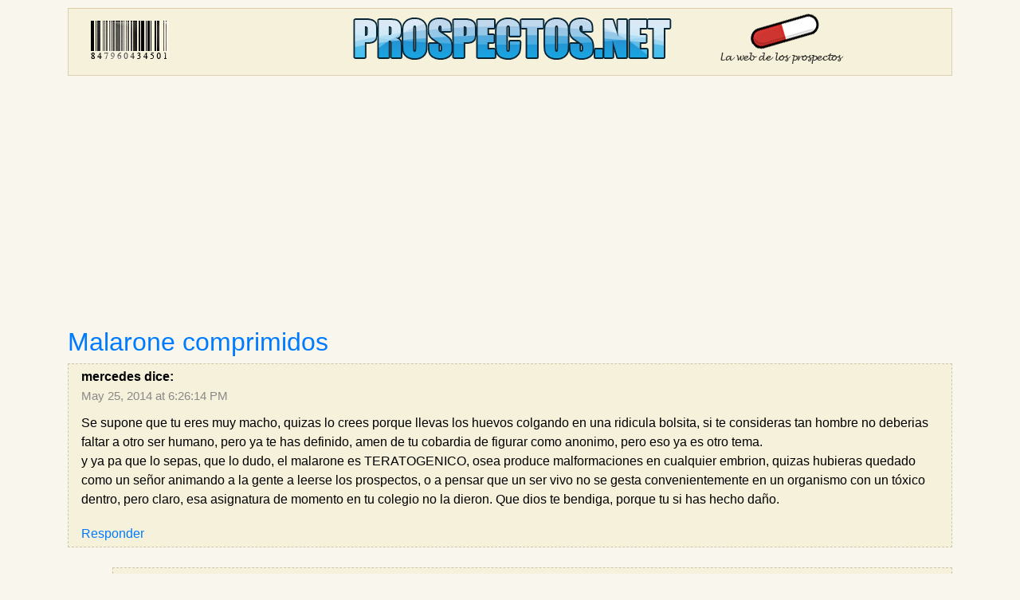

--- FILE ---
content_type: text/html; charset=UTF-8
request_url: https://www.prospectos.net/comment/reply/293/37317
body_size: 2756
content:
<!DOCTYPE html>
<html>
    <head>
        <meta http-equiv="Content-Type" content="text/html"; charset=utf-8" />
        <meta name="viewport" content="width=device-width, initial-scale=1.0">
        <title> Se supone que tu eres muy macho, quizas lo crees porque lle1 </title>
        <link rel="shortuct icon" href="/favicon.ico">
        <link rel="apple-touch-icon" sizes="76x76" href="/apple-touch-icon-76x76.png">
        <link rel="apple-touch-icon" sizes="120x120" href="/apple-touch-icon-120x120.png">
        <link rel="apple-touch-icon" sizes="152x152" href="/apple-touch-icon-152x152.png">
        <link rel="apple-touch-icon" href="/apple-touch-icon.png">
            <link rel="stylesheet" href="/build/0.aeb2e9d9.css"><link rel="stylesheet" href="/build/app.63bd1782.css">    
              
        <script async src="https://pagead2.googlesyndication.com/pagead/js/adsbygoogle.js?client=ca-pub-3906574031768878" crossorigin="anonymous"></script>
	<script src='https://www.google.com/recaptcha/api.js'></script>
    </head>
    <body>
            <a id="top"></a>
        	<div class="container">
		        <div id="header">
            <a href="/" title="Principal">
            <div class="row">
                <div class="col d-none d-md-block">
                    <div id="logo-left">
                    </div>
                </div>
                <div class="col">
                    <div id="logo-center">
                    </div>
                </div>
                <div class="col d-none d-lg-block">
                    <div id="logo-right">
                    </div>
                </div>
            </div>
            </a>
        </div>

		    <div class="row">
	<div class="col">
		<div style="margin-bottom: 15px;"></div>
				             	

		        
		             	
	</div>
</div>
		    <div class="row">
        <div class="col">
                    </div>
    </div>
    <div class="row">
        <div class="col content">            
        			<h2><a href="/malarone_comprimidos">Malarone comprimidos</a></h2>
    <div id="comment-list">
		


<div id="pagination-wrapper"><ol class="comments"><li><div id='comment-37317' class="block comment"><div class="author">mercedes dice:</div><a class="date" href="/comment/37317" rel="nofollow">May 25, 2014 at 6:26:14 PM</a><p>Se supone que tu eres muy macho, quizas lo crees porque llevas los huevos colgando en una ridicula bolsita, si te consideras tan hombre no deberias faltar a otro ser humano, pero ya te has definido, amen de tu cobardia de figurar como anonimo, pero eso ya es otro tema.<br />
y ya pa que lo sepas, que lo dudo, el malarone es TERATOGENICO, osea produce malformaciones en cualquier embrion, quizas hubieras quedado como un señor animando a la gente a leerse los prospectos, o a pensar que un ser vivo no se gesta convenientemente en un organismo con un tóxico dentro, pero claro, esa asignatura de momento en tu colegio no la dieron. Que dios te bendiga, porque tu si has hecho daño.</p><div class="reply"><a href="/comment/reply/293/37317" data-divid="comment-37317" data-cid="37317">Responder</a></div></div><ul class="children"><li><div id='comment-45777' class="block comment"><div class="author">Aida dice:</div><a class="date" href="/comment/45777" rel="nofollow">December 6, 2015 at 4:34:39 PM</a><p>Hola,nos vamos a la India en enero y aunque no soy ninguna kamikaze....no tomaré malarone.En esta vida hay que sopesar pros y contras en todo y aunque se hayan paliado efectos secundarios,no deja de ser veneno...Siento que no informen mejor porque ayer fuimos al médico y nada nos dijo al respecto.Como quien aconseja una aspirina....</p><div class="reply"><a href="/comment/reply/293/45777" data-divid="comment-45777" data-cid="45777">Responder</a></div></div></li></ul></li></ol></div>

        <div style="margin-left:-20px">
            <div id="reply-template"  style="display:none" >
	<span class="newcomment-sprite"></span><p id="new-comment">Envía tu comentario</p>
	<div class="block">
			<form name="commenttype" method="post" action="/comment/new/293" id="new-comment-form">

			
			<fieldset>
				<div class="form-group row">
					<div class="col-lg-6">
						<label for="commenttype_author" class="required">Nombre</label>
						
						<input type="text" id="commenttype_author" name="commenttype[author]" required="required" class="form-control" />
					</div>
				</div>

				<div class="form-group">
					<label for="commenttype_content" class="required">Comentario</label>
					
					<textarea id="commenttype_content" name="commenttype[content]" required="required" rows="10" class="form-control"></textarea>
				</div>

				<input type="hidden" id="commenttype_comment_parent" name="commenttype[comment_parent]" value="0" />

				<div style="display: none;">
					<input type="text" id="commenttype_homepage" name="commenttype[homepage]" />
				</div>

				<div style="padding-top:20px">
					<button 
						class="g-recaptcha btn btn-primary"
						id="post-comment-reply-link"
						data-sitekey= "6LfSTtMZAAAAAO5ShxCeqn7mAS3qrGF0v11154MQ"
						data-callback="onCommentSubmit"
						data-action="submit">Publicar comentario</button>
					<button type="button" class="btn btn-secondary" id="cancel-comment-reply-link" style="display:none">Cancelar</button>
				</div>
			</fieldset>
			<input type="hidden" id="commenttype__token" name="commenttype[_token]" value="0SOdVCXcXKbqtzKimfypiuptdEIoyN9C9LT-uJvehQ8" /></form>
	</div>
</div>

        </div>
	</div>
        </div>
    </div>

				<div class="row" id="footer">
    		<div class="col">
        		<a href="/que_es_prospectos_net">¿Qué es prospectos.net?</a> | <a href="/politica_de_cookies">Política de cookies</a> | <a href="/politicas_de_privacidad">Políticas de privacidad</a> | <a href="/aviso_legal">Aviso legal</a> | <a href="/contacte_con_nosotros">Contacta con nosotros</a>
    		</div>
    	</div>
	</div>
    <div class="cookies-box" id="cookies-div">
        <button id="cookies-close">Cerrar</button>
        <p>
            Utilizamos cookies propias y de terceros para mejorar nuestros servicios y mostrarte publicidad relacionada con tus preferencias según tus hábitos de navegación. Si continúas navegando, consideramos que aceptas su uso. <a href="/politica_de_cookies" target="_blank">Más detalles</a>
        </p>
    </div>
        	<script src="/build/runtime.d94b3b43.js"></script><script src="/build/0.a658fadb.js"></script><script src="/build/app.3194a755.js"></script>
    </body>
</html>


--- FILE ---
content_type: text/html; charset=utf-8
request_url: https://www.google.com/recaptcha/api2/anchor?ar=1&k=6LfSTtMZAAAAAO5ShxCeqn7mAS3qrGF0v11154MQ&co=aHR0cHM6Ly93d3cucHJvc3BlY3Rvcy5uZXQ6NDQz&hl=en&v=PoyoqOPhxBO7pBk68S4YbpHZ&size=invisible&sa=submit&anchor-ms=20000&execute-ms=30000&cb=x1uexky059b7
body_size: 48874
content:
<!DOCTYPE HTML><html dir="ltr" lang="en"><head><meta http-equiv="Content-Type" content="text/html; charset=UTF-8">
<meta http-equiv="X-UA-Compatible" content="IE=edge">
<title>reCAPTCHA</title>
<style type="text/css">
/* cyrillic-ext */
@font-face {
  font-family: 'Roboto';
  font-style: normal;
  font-weight: 400;
  font-stretch: 100%;
  src: url(//fonts.gstatic.com/s/roboto/v48/KFO7CnqEu92Fr1ME7kSn66aGLdTylUAMa3GUBHMdazTgWw.woff2) format('woff2');
  unicode-range: U+0460-052F, U+1C80-1C8A, U+20B4, U+2DE0-2DFF, U+A640-A69F, U+FE2E-FE2F;
}
/* cyrillic */
@font-face {
  font-family: 'Roboto';
  font-style: normal;
  font-weight: 400;
  font-stretch: 100%;
  src: url(//fonts.gstatic.com/s/roboto/v48/KFO7CnqEu92Fr1ME7kSn66aGLdTylUAMa3iUBHMdazTgWw.woff2) format('woff2');
  unicode-range: U+0301, U+0400-045F, U+0490-0491, U+04B0-04B1, U+2116;
}
/* greek-ext */
@font-face {
  font-family: 'Roboto';
  font-style: normal;
  font-weight: 400;
  font-stretch: 100%;
  src: url(//fonts.gstatic.com/s/roboto/v48/KFO7CnqEu92Fr1ME7kSn66aGLdTylUAMa3CUBHMdazTgWw.woff2) format('woff2');
  unicode-range: U+1F00-1FFF;
}
/* greek */
@font-face {
  font-family: 'Roboto';
  font-style: normal;
  font-weight: 400;
  font-stretch: 100%;
  src: url(//fonts.gstatic.com/s/roboto/v48/KFO7CnqEu92Fr1ME7kSn66aGLdTylUAMa3-UBHMdazTgWw.woff2) format('woff2');
  unicode-range: U+0370-0377, U+037A-037F, U+0384-038A, U+038C, U+038E-03A1, U+03A3-03FF;
}
/* math */
@font-face {
  font-family: 'Roboto';
  font-style: normal;
  font-weight: 400;
  font-stretch: 100%;
  src: url(//fonts.gstatic.com/s/roboto/v48/KFO7CnqEu92Fr1ME7kSn66aGLdTylUAMawCUBHMdazTgWw.woff2) format('woff2');
  unicode-range: U+0302-0303, U+0305, U+0307-0308, U+0310, U+0312, U+0315, U+031A, U+0326-0327, U+032C, U+032F-0330, U+0332-0333, U+0338, U+033A, U+0346, U+034D, U+0391-03A1, U+03A3-03A9, U+03B1-03C9, U+03D1, U+03D5-03D6, U+03F0-03F1, U+03F4-03F5, U+2016-2017, U+2034-2038, U+203C, U+2040, U+2043, U+2047, U+2050, U+2057, U+205F, U+2070-2071, U+2074-208E, U+2090-209C, U+20D0-20DC, U+20E1, U+20E5-20EF, U+2100-2112, U+2114-2115, U+2117-2121, U+2123-214F, U+2190, U+2192, U+2194-21AE, U+21B0-21E5, U+21F1-21F2, U+21F4-2211, U+2213-2214, U+2216-22FF, U+2308-230B, U+2310, U+2319, U+231C-2321, U+2336-237A, U+237C, U+2395, U+239B-23B7, U+23D0, U+23DC-23E1, U+2474-2475, U+25AF, U+25B3, U+25B7, U+25BD, U+25C1, U+25CA, U+25CC, U+25FB, U+266D-266F, U+27C0-27FF, U+2900-2AFF, U+2B0E-2B11, U+2B30-2B4C, U+2BFE, U+3030, U+FF5B, U+FF5D, U+1D400-1D7FF, U+1EE00-1EEFF;
}
/* symbols */
@font-face {
  font-family: 'Roboto';
  font-style: normal;
  font-weight: 400;
  font-stretch: 100%;
  src: url(//fonts.gstatic.com/s/roboto/v48/KFO7CnqEu92Fr1ME7kSn66aGLdTylUAMaxKUBHMdazTgWw.woff2) format('woff2');
  unicode-range: U+0001-000C, U+000E-001F, U+007F-009F, U+20DD-20E0, U+20E2-20E4, U+2150-218F, U+2190, U+2192, U+2194-2199, U+21AF, U+21E6-21F0, U+21F3, U+2218-2219, U+2299, U+22C4-22C6, U+2300-243F, U+2440-244A, U+2460-24FF, U+25A0-27BF, U+2800-28FF, U+2921-2922, U+2981, U+29BF, U+29EB, U+2B00-2BFF, U+4DC0-4DFF, U+FFF9-FFFB, U+10140-1018E, U+10190-1019C, U+101A0, U+101D0-101FD, U+102E0-102FB, U+10E60-10E7E, U+1D2C0-1D2D3, U+1D2E0-1D37F, U+1F000-1F0FF, U+1F100-1F1AD, U+1F1E6-1F1FF, U+1F30D-1F30F, U+1F315, U+1F31C, U+1F31E, U+1F320-1F32C, U+1F336, U+1F378, U+1F37D, U+1F382, U+1F393-1F39F, U+1F3A7-1F3A8, U+1F3AC-1F3AF, U+1F3C2, U+1F3C4-1F3C6, U+1F3CA-1F3CE, U+1F3D4-1F3E0, U+1F3ED, U+1F3F1-1F3F3, U+1F3F5-1F3F7, U+1F408, U+1F415, U+1F41F, U+1F426, U+1F43F, U+1F441-1F442, U+1F444, U+1F446-1F449, U+1F44C-1F44E, U+1F453, U+1F46A, U+1F47D, U+1F4A3, U+1F4B0, U+1F4B3, U+1F4B9, U+1F4BB, U+1F4BF, U+1F4C8-1F4CB, U+1F4D6, U+1F4DA, U+1F4DF, U+1F4E3-1F4E6, U+1F4EA-1F4ED, U+1F4F7, U+1F4F9-1F4FB, U+1F4FD-1F4FE, U+1F503, U+1F507-1F50B, U+1F50D, U+1F512-1F513, U+1F53E-1F54A, U+1F54F-1F5FA, U+1F610, U+1F650-1F67F, U+1F687, U+1F68D, U+1F691, U+1F694, U+1F698, U+1F6AD, U+1F6B2, U+1F6B9-1F6BA, U+1F6BC, U+1F6C6-1F6CF, U+1F6D3-1F6D7, U+1F6E0-1F6EA, U+1F6F0-1F6F3, U+1F6F7-1F6FC, U+1F700-1F7FF, U+1F800-1F80B, U+1F810-1F847, U+1F850-1F859, U+1F860-1F887, U+1F890-1F8AD, U+1F8B0-1F8BB, U+1F8C0-1F8C1, U+1F900-1F90B, U+1F93B, U+1F946, U+1F984, U+1F996, U+1F9E9, U+1FA00-1FA6F, U+1FA70-1FA7C, U+1FA80-1FA89, U+1FA8F-1FAC6, U+1FACE-1FADC, U+1FADF-1FAE9, U+1FAF0-1FAF8, U+1FB00-1FBFF;
}
/* vietnamese */
@font-face {
  font-family: 'Roboto';
  font-style: normal;
  font-weight: 400;
  font-stretch: 100%;
  src: url(//fonts.gstatic.com/s/roboto/v48/KFO7CnqEu92Fr1ME7kSn66aGLdTylUAMa3OUBHMdazTgWw.woff2) format('woff2');
  unicode-range: U+0102-0103, U+0110-0111, U+0128-0129, U+0168-0169, U+01A0-01A1, U+01AF-01B0, U+0300-0301, U+0303-0304, U+0308-0309, U+0323, U+0329, U+1EA0-1EF9, U+20AB;
}
/* latin-ext */
@font-face {
  font-family: 'Roboto';
  font-style: normal;
  font-weight: 400;
  font-stretch: 100%;
  src: url(//fonts.gstatic.com/s/roboto/v48/KFO7CnqEu92Fr1ME7kSn66aGLdTylUAMa3KUBHMdazTgWw.woff2) format('woff2');
  unicode-range: U+0100-02BA, U+02BD-02C5, U+02C7-02CC, U+02CE-02D7, U+02DD-02FF, U+0304, U+0308, U+0329, U+1D00-1DBF, U+1E00-1E9F, U+1EF2-1EFF, U+2020, U+20A0-20AB, U+20AD-20C0, U+2113, U+2C60-2C7F, U+A720-A7FF;
}
/* latin */
@font-face {
  font-family: 'Roboto';
  font-style: normal;
  font-weight: 400;
  font-stretch: 100%;
  src: url(//fonts.gstatic.com/s/roboto/v48/KFO7CnqEu92Fr1ME7kSn66aGLdTylUAMa3yUBHMdazQ.woff2) format('woff2');
  unicode-range: U+0000-00FF, U+0131, U+0152-0153, U+02BB-02BC, U+02C6, U+02DA, U+02DC, U+0304, U+0308, U+0329, U+2000-206F, U+20AC, U+2122, U+2191, U+2193, U+2212, U+2215, U+FEFF, U+FFFD;
}
/* cyrillic-ext */
@font-face {
  font-family: 'Roboto';
  font-style: normal;
  font-weight: 500;
  font-stretch: 100%;
  src: url(//fonts.gstatic.com/s/roboto/v48/KFO7CnqEu92Fr1ME7kSn66aGLdTylUAMa3GUBHMdazTgWw.woff2) format('woff2');
  unicode-range: U+0460-052F, U+1C80-1C8A, U+20B4, U+2DE0-2DFF, U+A640-A69F, U+FE2E-FE2F;
}
/* cyrillic */
@font-face {
  font-family: 'Roboto';
  font-style: normal;
  font-weight: 500;
  font-stretch: 100%;
  src: url(//fonts.gstatic.com/s/roboto/v48/KFO7CnqEu92Fr1ME7kSn66aGLdTylUAMa3iUBHMdazTgWw.woff2) format('woff2');
  unicode-range: U+0301, U+0400-045F, U+0490-0491, U+04B0-04B1, U+2116;
}
/* greek-ext */
@font-face {
  font-family: 'Roboto';
  font-style: normal;
  font-weight: 500;
  font-stretch: 100%;
  src: url(//fonts.gstatic.com/s/roboto/v48/KFO7CnqEu92Fr1ME7kSn66aGLdTylUAMa3CUBHMdazTgWw.woff2) format('woff2');
  unicode-range: U+1F00-1FFF;
}
/* greek */
@font-face {
  font-family: 'Roboto';
  font-style: normal;
  font-weight: 500;
  font-stretch: 100%;
  src: url(//fonts.gstatic.com/s/roboto/v48/KFO7CnqEu92Fr1ME7kSn66aGLdTylUAMa3-UBHMdazTgWw.woff2) format('woff2');
  unicode-range: U+0370-0377, U+037A-037F, U+0384-038A, U+038C, U+038E-03A1, U+03A3-03FF;
}
/* math */
@font-face {
  font-family: 'Roboto';
  font-style: normal;
  font-weight: 500;
  font-stretch: 100%;
  src: url(//fonts.gstatic.com/s/roboto/v48/KFO7CnqEu92Fr1ME7kSn66aGLdTylUAMawCUBHMdazTgWw.woff2) format('woff2');
  unicode-range: U+0302-0303, U+0305, U+0307-0308, U+0310, U+0312, U+0315, U+031A, U+0326-0327, U+032C, U+032F-0330, U+0332-0333, U+0338, U+033A, U+0346, U+034D, U+0391-03A1, U+03A3-03A9, U+03B1-03C9, U+03D1, U+03D5-03D6, U+03F0-03F1, U+03F4-03F5, U+2016-2017, U+2034-2038, U+203C, U+2040, U+2043, U+2047, U+2050, U+2057, U+205F, U+2070-2071, U+2074-208E, U+2090-209C, U+20D0-20DC, U+20E1, U+20E5-20EF, U+2100-2112, U+2114-2115, U+2117-2121, U+2123-214F, U+2190, U+2192, U+2194-21AE, U+21B0-21E5, U+21F1-21F2, U+21F4-2211, U+2213-2214, U+2216-22FF, U+2308-230B, U+2310, U+2319, U+231C-2321, U+2336-237A, U+237C, U+2395, U+239B-23B7, U+23D0, U+23DC-23E1, U+2474-2475, U+25AF, U+25B3, U+25B7, U+25BD, U+25C1, U+25CA, U+25CC, U+25FB, U+266D-266F, U+27C0-27FF, U+2900-2AFF, U+2B0E-2B11, U+2B30-2B4C, U+2BFE, U+3030, U+FF5B, U+FF5D, U+1D400-1D7FF, U+1EE00-1EEFF;
}
/* symbols */
@font-face {
  font-family: 'Roboto';
  font-style: normal;
  font-weight: 500;
  font-stretch: 100%;
  src: url(//fonts.gstatic.com/s/roboto/v48/KFO7CnqEu92Fr1ME7kSn66aGLdTylUAMaxKUBHMdazTgWw.woff2) format('woff2');
  unicode-range: U+0001-000C, U+000E-001F, U+007F-009F, U+20DD-20E0, U+20E2-20E4, U+2150-218F, U+2190, U+2192, U+2194-2199, U+21AF, U+21E6-21F0, U+21F3, U+2218-2219, U+2299, U+22C4-22C6, U+2300-243F, U+2440-244A, U+2460-24FF, U+25A0-27BF, U+2800-28FF, U+2921-2922, U+2981, U+29BF, U+29EB, U+2B00-2BFF, U+4DC0-4DFF, U+FFF9-FFFB, U+10140-1018E, U+10190-1019C, U+101A0, U+101D0-101FD, U+102E0-102FB, U+10E60-10E7E, U+1D2C0-1D2D3, U+1D2E0-1D37F, U+1F000-1F0FF, U+1F100-1F1AD, U+1F1E6-1F1FF, U+1F30D-1F30F, U+1F315, U+1F31C, U+1F31E, U+1F320-1F32C, U+1F336, U+1F378, U+1F37D, U+1F382, U+1F393-1F39F, U+1F3A7-1F3A8, U+1F3AC-1F3AF, U+1F3C2, U+1F3C4-1F3C6, U+1F3CA-1F3CE, U+1F3D4-1F3E0, U+1F3ED, U+1F3F1-1F3F3, U+1F3F5-1F3F7, U+1F408, U+1F415, U+1F41F, U+1F426, U+1F43F, U+1F441-1F442, U+1F444, U+1F446-1F449, U+1F44C-1F44E, U+1F453, U+1F46A, U+1F47D, U+1F4A3, U+1F4B0, U+1F4B3, U+1F4B9, U+1F4BB, U+1F4BF, U+1F4C8-1F4CB, U+1F4D6, U+1F4DA, U+1F4DF, U+1F4E3-1F4E6, U+1F4EA-1F4ED, U+1F4F7, U+1F4F9-1F4FB, U+1F4FD-1F4FE, U+1F503, U+1F507-1F50B, U+1F50D, U+1F512-1F513, U+1F53E-1F54A, U+1F54F-1F5FA, U+1F610, U+1F650-1F67F, U+1F687, U+1F68D, U+1F691, U+1F694, U+1F698, U+1F6AD, U+1F6B2, U+1F6B9-1F6BA, U+1F6BC, U+1F6C6-1F6CF, U+1F6D3-1F6D7, U+1F6E0-1F6EA, U+1F6F0-1F6F3, U+1F6F7-1F6FC, U+1F700-1F7FF, U+1F800-1F80B, U+1F810-1F847, U+1F850-1F859, U+1F860-1F887, U+1F890-1F8AD, U+1F8B0-1F8BB, U+1F8C0-1F8C1, U+1F900-1F90B, U+1F93B, U+1F946, U+1F984, U+1F996, U+1F9E9, U+1FA00-1FA6F, U+1FA70-1FA7C, U+1FA80-1FA89, U+1FA8F-1FAC6, U+1FACE-1FADC, U+1FADF-1FAE9, U+1FAF0-1FAF8, U+1FB00-1FBFF;
}
/* vietnamese */
@font-face {
  font-family: 'Roboto';
  font-style: normal;
  font-weight: 500;
  font-stretch: 100%;
  src: url(//fonts.gstatic.com/s/roboto/v48/KFO7CnqEu92Fr1ME7kSn66aGLdTylUAMa3OUBHMdazTgWw.woff2) format('woff2');
  unicode-range: U+0102-0103, U+0110-0111, U+0128-0129, U+0168-0169, U+01A0-01A1, U+01AF-01B0, U+0300-0301, U+0303-0304, U+0308-0309, U+0323, U+0329, U+1EA0-1EF9, U+20AB;
}
/* latin-ext */
@font-face {
  font-family: 'Roboto';
  font-style: normal;
  font-weight: 500;
  font-stretch: 100%;
  src: url(//fonts.gstatic.com/s/roboto/v48/KFO7CnqEu92Fr1ME7kSn66aGLdTylUAMa3KUBHMdazTgWw.woff2) format('woff2');
  unicode-range: U+0100-02BA, U+02BD-02C5, U+02C7-02CC, U+02CE-02D7, U+02DD-02FF, U+0304, U+0308, U+0329, U+1D00-1DBF, U+1E00-1E9F, U+1EF2-1EFF, U+2020, U+20A0-20AB, U+20AD-20C0, U+2113, U+2C60-2C7F, U+A720-A7FF;
}
/* latin */
@font-face {
  font-family: 'Roboto';
  font-style: normal;
  font-weight: 500;
  font-stretch: 100%;
  src: url(//fonts.gstatic.com/s/roboto/v48/KFO7CnqEu92Fr1ME7kSn66aGLdTylUAMa3yUBHMdazQ.woff2) format('woff2');
  unicode-range: U+0000-00FF, U+0131, U+0152-0153, U+02BB-02BC, U+02C6, U+02DA, U+02DC, U+0304, U+0308, U+0329, U+2000-206F, U+20AC, U+2122, U+2191, U+2193, U+2212, U+2215, U+FEFF, U+FFFD;
}
/* cyrillic-ext */
@font-face {
  font-family: 'Roboto';
  font-style: normal;
  font-weight: 900;
  font-stretch: 100%;
  src: url(//fonts.gstatic.com/s/roboto/v48/KFO7CnqEu92Fr1ME7kSn66aGLdTylUAMa3GUBHMdazTgWw.woff2) format('woff2');
  unicode-range: U+0460-052F, U+1C80-1C8A, U+20B4, U+2DE0-2DFF, U+A640-A69F, U+FE2E-FE2F;
}
/* cyrillic */
@font-face {
  font-family: 'Roboto';
  font-style: normal;
  font-weight: 900;
  font-stretch: 100%;
  src: url(//fonts.gstatic.com/s/roboto/v48/KFO7CnqEu92Fr1ME7kSn66aGLdTylUAMa3iUBHMdazTgWw.woff2) format('woff2');
  unicode-range: U+0301, U+0400-045F, U+0490-0491, U+04B0-04B1, U+2116;
}
/* greek-ext */
@font-face {
  font-family: 'Roboto';
  font-style: normal;
  font-weight: 900;
  font-stretch: 100%;
  src: url(//fonts.gstatic.com/s/roboto/v48/KFO7CnqEu92Fr1ME7kSn66aGLdTylUAMa3CUBHMdazTgWw.woff2) format('woff2');
  unicode-range: U+1F00-1FFF;
}
/* greek */
@font-face {
  font-family: 'Roboto';
  font-style: normal;
  font-weight: 900;
  font-stretch: 100%;
  src: url(//fonts.gstatic.com/s/roboto/v48/KFO7CnqEu92Fr1ME7kSn66aGLdTylUAMa3-UBHMdazTgWw.woff2) format('woff2');
  unicode-range: U+0370-0377, U+037A-037F, U+0384-038A, U+038C, U+038E-03A1, U+03A3-03FF;
}
/* math */
@font-face {
  font-family: 'Roboto';
  font-style: normal;
  font-weight: 900;
  font-stretch: 100%;
  src: url(//fonts.gstatic.com/s/roboto/v48/KFO7CnqEu92Fr1ME7kSn66aGLdTylUAMawCUBHMdazTgWw.woff2) format('woff2');
  unicode-range: U+0302-0303, U+0305, U+0307-0308, U+0310, U+0312, U+0315, U+031A, U+0326-0327, U+032C, U+032F-0330, U+0332-0333, U+0338, U+033A, U+0346, U+034D, U+0391-03A1, U+03A3-03A9, U+03B1-03C9, U+03D1, U+03D5-03D6, U+03F0-03F1, U+03F4-03F5, U+2016-2017, U+2034-2038, U+203C, U+2040, U+2043, U+2047, U+2050, U+2057, U+205F, U+2070-2071, U+2074-208E, U+2090-209C, U+20D0-20DC, U+20E1, U+20E5-20EF, U+2100-2112, U+2114-2115, U+2117-2121, U+2123-214F, U+2190, U+2192, U+2194-21AE, U+21B0-21E5, U+21F1-21F2, U+21F4-2211, U+2213-2214, U+2216-22FF, U+2308-230B, U+2310, U+2319, U+231C-2321, U+2336-237A, U+237C, U+2395, U+239B-23B7, U+23D0, U+23DC-23E1, U+2474-2475, U+25AF, U+25B3, U+25B7, U+25BD, U+25C1, U+25CA, U+25CC, U+25FB, U+266D-266F, U+27C0-27FF, U+2900-2AFF, U+2B0E-2B11, U+2B30-2B4C, U+2BFE, U+3030, U+FF5B, U+FF5D, U+1D400-1D7FF, U+1EE00-1EEFF;
}
/* symbols */
@font-face {
  font-family: 'Roboto';
  font-style: normal;
  font-weight: 900;
  font-stretch: 100%;
  src: url(//fonts.gstatic.com/s/roboto/v48/KFO7CnqEu92Fr1ME7kSn66aGLdTylUAMaxKUBHMdazTgWw.woff2) format('woff2');
  unicode-range: U+0001-000C, U+000E-001F, U+007F-009F, U+20DD-20E0, U+20E2-20E4, U+2150-218F, U+2190, U+2192, U+2194-2199, U+21AF, U+21E6-21F0, U+21F3, U+2218-2219, U+2299, U+22C4-22C6, U+2300-243F, U+2440-244A, U+2460-24FF, U+25A0-27BF, U+2800-28FF, U+2921-2922, U+2981, U+29BF, U+29EB, U+2B00-2BFF, U+4DC0-4DFF, U+FFF9-FFFB, U+10140-1018E, U+10190-1019C, U+101A0, U+101D0-101FD, U+102E0-102FB, U+10E60-10E7E, U+1D2C0-1D2D3, U+1D2E0-1D37F, U+1F000-1F0FF, U+1F100-1F1AD, U+1F1E6-1F1FF, U+1F30D-1F30F, U+1F315, U+1F31C, U+1F31E, U+1F320-1F32C, U+1F336, U+1F378, U+1F37D, U+1F382, U+1F393-1F39F, U+1F3A7-1F3A8, U+1F3AC-1F3AF, U+1F3C2, U+1F3C4-1F3C6, U+1F3CA-1F3CE, U+1F3D4-1F3E0, U+1F3ED, U+1F3F1-1F3F3, U+1F3F5-1F3F7, U+1F408, U+1F415, U+1F41F, U+1F426, U+1F43F, U+1F441-1F442, U+1F444, U+1F446-1F449, U+1F44C-1F44E, U+1F453, U+1F46A, U+1F47D, U+1F4A3, U+1F4B0, U+1F4B3, U+1F4B9, U+1F4BB, U+1F4BF, U+1F4C8-1F4CB, U+1F4D6, U+1F4DA, U+1F4DF, U+1F4E3-1F4E6, U+1F4EA-1F4ED, U+1F4F7, U+1F4F9-1F4FB, U+1F4FD-1F4FE, U+1F503, U+1F507-1F50B, U+1F50D, U+1F512-1F513, U+1F53E-1F54A, U+1F54F-1F5FA, U+1F610, U+1F650-1F67F, U+1F687, U+1F68D, U+1F691, U+1F694, U+1F698, U+1F6AD, U+1F6B2, U+1F6B9-1F6BA, U+1F6BC, U+1F6C6-1F6CF, U+1F6D3-1F6D7, U+1F6E0-1F6EA, U+1F6F0-1F6F3, U+1F6F7-1F6FC, U+1F700-1F7FF, U+1F800-1F80B, U+1F810-1F847, U+1F850-1F859, U+1F860-1F887, U+1F890-1F8AD, U+1F8B0-1F8BB, U+1F8C0-1F8C1, U+1F900-1F90B, U+1F93B, U+1F946, U+1F984, U+1F996, U+1F9E9, U+1FA00-1FA6F, U+1FA70-1FA7C, U+1FA80-1FA89, U+1FA8F-1FAC6, U+1FACE-1FADC, U+1FADF-1FAE9, U+1FAF0-1FAF8, U+1FB00-1FBFF;
}
/* vietnamese */
@font-face {
  font-family: 'Roboto';
  font-style: normal;
  font-weight: 900;
  font-stretch: 100%;
  src: url(//fonts.gstatic.com/s/roboto/v48/KFO7CnqEu92Fr1ME7kSn66aGLdTylUAMa3OUBHMdazTgWw.woff2) format('woff2');
  unicode-range: U+0102-0103, U+0110-0111, U+0128-0129, U+0168-0169, U+01A0-01A1, U+01AF-01B0, U+0300-0301, U+0303-0304, U+0308-0309, U+0323, U+0329, U+1EA0-1EF9, U+20AB;
}
/* latin-ext */
@font-face {
  font-family: 'Roboto';
  font-style: normal;
  font-weight: 900;
  font-stretch: 100%;
  src: url(//fonts.gstatic.com/s/roboto/v48/KFO7CnqEu92Fr1ME7kSn66aGLdTylUAMa3KUBHMdazTgWw.woff2) format('woff2');
  unicode-range: U+0100-02BA, U+02BD-02C5, U+02C7-02CC, U+02CE-02D7, U+02DD-02FF, U+0304, U+0308, U+0329, U+1D00-1DBF, U+1E00-1E9F, U+1EF2-1EFF, U+2020, U+20A0-20AB, U+20AD-20C0, U+2113, U+2C60-2C7F, U+A720-A7FF;
}
/* latin */
@font-face {
  font-family: 'Roboto';
  font-style: normal;
  font-weight: 900;
  font-stretch: 100%;
  src: url(//fonts.gstatic.com/s/roboto/v48/KFO7CnqEu92Fr1ME7kSn66aGLdTylUAMa3yUBHMdazQ.woff2) format('woff2');
  unicode-range: U+0000-00FF, U+0131, U+0152-0153, U+02BB-02BC, U+02C6, U+02DA, U+02DC, U+0304, U+0308, U+0329, U+2000-206F, U+20AC, U+2122, U+2191, U+2193, U+2212, U+2215, U+FEFF, U+FFFD;
}

</style>
<link rel="stylesheet" type="text/css" href="https://www.gstatic.com/recaptcha/releases/PoyoqOPhxBO7pBk68S4YbpHZ/styles__ltr.css">
<script nonce="7kWHN3K0BnQMKH7vBnwjkA" type="text/javascript">window['__recaptcha_api'] = 'https://www.google.com/recaptcha/api2/';</script>
<script type="text/javascript" src="https://www.gstatic.com/recaptcha/releases/PoyoqOPhxBO7pBk68S4YbpHZ/recaptcha__en.js" nonce="7kWHN3K0BnQMKH7vBnwjkA">
      
    </script></head>
<body><div id="rc-anchor-alert" class="rc-anchor-alert"></div>
<input type="hidden" id="recaptcha-token" value="[base64]">
<script type="text/javascript" nonce="7kWHN3K0BnQMKH7vBnwjkA">
      recaptcha.anchor.Main.init("[\x22ainput\x22,[\x22bgdata\x22,\x22\x22,\[base64]/[base64]/[base64]/ZyhXLGgpOnEoW04sMjEsbF0sVywwKSxoKSxmYWxzZSxmYWxzZSl9Y2F0Y2goayl7RygzNTgsVyk/[base64]/[base64]/[base64]/[base64]/[base64]/[base64]/[base64]/bmV3IEJbT10oRFswXSk6dz09Mj9uZXcgQltPXShEWzBdLERbMV0pOnc9PTM/bmV3IEJbT10oRFswXSxEWzFdLERbMl0pOnc9PTQ/[base64]/[base64]/[base64]/[base64]/[base64]\\u003d\x22,\[base64]\x22,\[base64]/CkW8DDMOqZWDDslLCm8Kwwo3ClsKWXXYzwrjDocK8wowcw7Atw7nDjQbCpsKsw7t3w5Vtw5dqwoZ+NcKlCUTDmMOswrLDtsOhEMKdw7DDhFUSfMOrY2/Dr3dMR8KJKsOnw6ZUVVhLwocOwr7Cj8OqZ2/DrMKSD8OsHMOIw6fCgzJ/ecKPwqpiIVnCtDfChArDrcKVwrlEGm7CtMKawqzDvjlfYsOSw7vDgMKFSF3DscORwr4IMHF1w4Msw7HDicOvI8OWw5zCpcKpw4MWw79vwqUAw6/Dl8K3RcOrRkTCm8KgblQtFkrCoChPbTnCpMKxWMOpwqwuw6trw5xIw53CtcKdwodOw6/[base64]/DqMO+f8OEwoQ9DMKnPWDChcOAw4PChW/CkShVw6rCo8OOw78vW01mEcKqPRnCmSXChFU8wpPDk8Onw5zDhxjDtyZfOBVwbMKRwrscNMOfw61XwqZNOcKxwoHDlsO/w6gfw5HCkQ5PFhvCmsOMw5xRYsKxw6TDlMKHw5jChhoKwrZ4ShslXHopw6pqwplXw4RGNsKPEcO4w6zDqEZZKcOBw6/Di8O3BE9Jw43CgFDDskXDvw/Cp8KfWQhdNcOqZcK0w61pw4fCqknCosOnw7LCv8O/w7AAVkJ8XcOxRS3Ct8OtBzcnw6owwofDh8Ofw5PCncOfwrPClzlHw5/CssK1wq8DwpnDjCpdwpHDhMO2w6t8wpssP8KhB8KXw6HDrXhWaAJcwqDDusKVwpfCjmPDuAbDm3TCnXXCqT3DrXJfwpsjVhvCm8OYw7zCtsKLwrNZNQ/[base64]/[base64]/[base64]/CqcOSecKmwr3CmwXDpk9xwpgLw6Q5woVdwr82w69QY8KQcMKvw5DDjcOFDMKJFzHDogkdYcOBwoTDmMOEw5RvY8OBGcOvwojDqMOvYEFjwp7Cq0bDtsORKsOAwpvChz/ClQlZTMOPMR59E8OKw5tJw5InwqDCmMOACwV9w4PCrS/Di8KdfhVtw5PCiBDCtcO/wofDs3HCpxYRHWfDvAYKHMK/[base64]/[base64]/[base64]/Ds8Onw6bDpcKUwoE2w4HDgnbDs8K1NsKrw7nCnsOWwpvCn1zCo0E6eE/CsCAzw6YJw5rCujDDlcKcworDoyciDMKBw43DgMKlMcO5woE/w67Du8Orw57DtMOBw63DlsOhKV8DeiAnw5MxN8O4AMKNWRZyczhew7LDv8OPwrMiwpHCqykdw4swwpvCkhXCqTRkwo/Dpw7CrcKsQyRYfQXCt8KKc8OgwpkGdcKhwp7CuDbCkMKhLMODBRzDiwkewqbCoSHCjhp0bsKNw7HDigvCucO+CcKGeko0dMOEw4V0JALChS7Cr09lPsOvTsK4wrnDon/DhMKaf2DDsgrCnR4hQ8ORw5nCliDCqgXDlVfDkVPDmn/CthQzXzXCncO5WcO3wofDh8OFSDoWwq/DmsODwrEuVAswC8KJwpM4c8O/w7ZOw43CosKhOn8EwqPCmAoBw73DgXpqwpUFwrkAdH/CicOVw6DCp8KhVyjCgnHCuMKLE8OewqtJeD7Do3/DoWQBCMK/[base64]/[base64]/Dul3Di0TDgR7DvcO4bcKHwrjDjDZWwpYIacKRCSnCpcOFw5tdfAtuw7JFw79sdsKwwqUpLmPDtRY6wqRFwqggWE9ow6LDh8OiZWnCqQnDucKCZcKdGMKLGCZ9c8KDw6LCt8KzwogzGcODw6xpBicEZyTDlcOUwpVvwqs5GMKjw7NLUmUHFx/[base64]/CkkzCjkcGGsOSJy8sI8OmLMOjNyPCpBwiCmV4ASQ2VMOtw4xKwow0wqXCgMKiOsOhLMKvw6HCvcO9LxfDnsKcwrjDgT45w51jw73DpMOjOcKAPsOKE1ZqwrdoRsOmFy80wrLDti/[base64]/DtcOvw57DmgHDncOmwrtyw79+w68iw60uEQfCqBjDnGU2woLCnSB/LcO6wpcGwo5pMMKNw4/CqMOoBcOuwpPDsB/DjSHCuSnDgMKeFjU6woJJbFQ7wpPDnV80HifCvcKLEsK4J1PDnsOXVcOveMK6V2PDkBDCjsORZV0LSsOwbcKBw6nDtm/DonIawrTDkcO5QMOxw4zCoXzDlsOSw7zDk8KeOcOSwqTDvgFTw49mLcOpw6/DpWQoSXfDhiNjwqDCgcKAUsOmw4/[base64]/wrpNwpAbcStYwrHDtQfDjmRsw6RFWGrDhsKJNXFawpEJCMOkYsKxw57DrMKtQx5pwrEgw74uUsOUwpERIsKdwphzNcKCw450QcOMw58AQcK8VMOpGMKFSMOVUcOTYg3CpsKvwrx4wrvDkWDCjE3DgsO/woQTdQo3KUbDgMOowqLDjl/DlcKbR8ODBG8pGcKCwoFCQ8Oywq0lH8O+wqFNCMOvMMOnwpUDHcOPWsOPwr3Cuy1rw7QLDFTDvRzDiMKaw67DqTUNLCzCosOTw5stwpbCjMO1w7TCuHLCnEpuR18aXMOiw7tNO8OYw7fDksOcb8KXEsK/wp8ewrvDlhzChcKDaXkdXRPCtsKDJ8OcwqDCosKfNzzCkUrCokJ8wrTDlcOqw5QNw6DCsWbDnSHCgyFIFHFHUsONSMObZMK0w6AGwogWMy/DsnIUw6pwFHnCvcOIwrJ9R8KRwqcZZUVqwrp7w6A1U8OOawvCgk1jdsKNLlELTMKGwosOw7/[base64]/[base64]/wrHDscKPw5BRw6rCjcOQwozCsXNiwq1AE3PDgcKxw4HCs8KSUywBEQ03wpsIOcKFwqJCAcOvw6nDnMKjwoLCm8Oww4NRwq3DoMOUwr8ywpBGwqrDkCxXCcK/P0xrwqPDuMO0wptxw79ww7rDjT0AQ8KECsOyPkRkK0xoAlEFXS3CiTHDu07Ci8OOwrhrwrnDu8OkQk4ecGF3w49sBMOBwqfDscO2wpZuZsKGw5AQfsOswqgGbsOhHnbCmcKnUQPCscOTGmQ/C8Orw4xkaClNK3DCs8OzXEAmBxDCuXcWw7PCqlZVwozCozbDnSB4w6vCp8OkPDHDhsOkdMKmw6Bxe8OGwoV/w5VBw5nDm8KEwpIMdi/Dm8OACVc6wojCqSlGEMOlKyjDg2IWZEHDmsKCdFrCp8OYw5tRwq/CpsK7K8O6YSzDnsOSfShyPn0pXMOLJXIJw4p4GsOVw7DCq01jKlzDrizCiC8lUMKBwoxUQ2oZMR7Cj8KHw7kRLsOxXMO7fBxRw4lMw63CuBrCocKyw7HDssK1w7XDjz40wo7Cl2BpwojDr8KqasKyw7zChcOAYFLDpcKvZMKXDMOaw4laKcO3cBrDrsKcOD/DgMOmw7HCgsOYKMO6w4jDonbCocOuT8KNwrU3AwnDl8OgBcOmw6xRwo9/w7cVOMKoeUNdwrhSw6kqPsK8wpHDj00IXsO0QDRhwqPDrsOewp0wwrscwr0pw63Dm8Kfa8KjMMOHwrYrwqHChFnDgMOZDEkpfcOcG8KhVl5VSnrCjcOKRMO+w78vIcK+wqJTwpsWwoxzY8KXwoLCh8OtwpAhF8KmRMOoTzrDjcO+wo3DscK8wp3CgmtPIMKEwr/CulEww47DvcOlCsO5w47CtsOkZFFhw57CoS0vwpXDk8KoaltLV8K5aGXDicOBwpbDkl4EMsKJPybDucK9Q10mWMOYYGpOw7fCikQWw5ZBAV/DtMKEwqDDhMOpw4bCpsK+a8OTw57Dq8K3QMOAwqLDtMKYw6HCsn0OHcKbwpfDlcOhwpp+DSFaXcO3w6XCiQJTw4giw7XDshAkwqvDkUjDhcKAw4PCgcKcwprCqcK8IMOoP8KTA8OxwqMNw4pmw4p2wq7CssKCw5NzSMKwX2TCoQbDjBzDuMK3w4fCuE/CksKEWRRycgDClxHDnMKvDcK0ayDCsMOhKy8gZsOSZHjCqcK3PsO4w5ZBb1ISw7vDocK0wqLDvwVtwqXDqcKQF8K0K8O/[base64]/Dl8Kywog1w6bCm0TDmQkSLgkcRzHCscKhw59fKcOew5tMwpAow58cU8KjwrLCr8K2MGtGfcOPwolsw6vCjSRiMsOAbFrCtcOSHsKXecO8w7RBw5V9WMOWLcKKTsKWw43DmcOyw4/CmMOhDw/CoMOWwpUuw6jDh3RNwpt3w6jCvg8Yw4vDumd3wpjDqMK+NxcvQsKvw7BoKlLDqAvDvcKEwrwYwojCuV/[base64]/[base64]/DmMOtw7TDmHgaT8KdK8Kbwq8UE2U5w74HwpHDpMKpwrQYewXCoVvDlMOCw69lwq9Qwo3CtyRKK8OSYjNHw4bDlHLDicOrw6xQwpLCvsOoZm96f8OMwq/Dk8KbHsKCw5RLw4gnw5loK8OOw4PCgMO3w6TCh8OtwqkCJ8ODE0rCswRrwrk4w4psK8K2JDpZQBLDtsKxch9zOFxiwoghwqjCoB/[base64]/[base64]/DgMK5woXDtsKaworCoMKvw7gvE8K4wr1KwrLCt8K5JUEJw7zDg8KTwqPChsKBRsKLwrQJKE9/wpwUwqoMem9+wr8jAMKQw7oLCRPDlQ59TWDCt8KGw5LCnMK2w7FadWPDoAzCkBPCgcOGIwHDjwHCn8KKw6Vew63DvMKiW8KFwok/E0xQwpTDi8KLWAljPcOwZMOwA27CqsOdw5tGS8OhPhIyw7bCrMOcdsOCw4DCt0fCo0h3S3N4bhTCicKjw5LDrBwFPcOsQsObw67CsMKICMOtw7YhOcOIwrciw55UwrbCpcK+J8K+wpfCnsOvBcOLw4jDscO4w4TDh3zDuzRUw6hmK8Klw5/CmMOSesKYwprCuMOZJyZjwrzDusODVMKZWMKHw68+a8ONR8ONwpNnY8KTezBRwp7Cp8OLEDlEDMKqw5XDnxdVZ2zChcORKsODQ39QAkPDp8KSLSFrW0UyKsK9f2zDhcK4WcKfL8ObwqHChsOARTfCrE9Pw5zDjcO/w6jCrMOaRinDll/[base64]/DtyUNwpnChSLDmsOOa8OEwrrCssKVJALDlxzDusOgNMKKw7/CvnRTwqHCjcOow5AoMsKFThzCh8K+RwBtw67ChAtdXMOKwoV7WMKfw5Btwr1Lw6MnwrYaVMKgw4TCg8Kfwr/DqsKDNk/[base64]/CrsK9PAwlw6TCliDCsj17wrQgw5jDqF8QZR8lwrzChsKTNcKCFWfCtFTDksKGwrnDtmNNecKVQ0nDoSfCn8OIwqBHZj/CrMK3dF4sGBXDv8OuwoZrw4DDosO6w7bCi8OdwojCiAnCgWwdA0lLw4vCjcOOCz3Do8OLwotnwoLDi8OEwpXClMOJw7fCpMK3worCpMKLSMOzbcK1wrHCt3l+wq/Ciys1Y8OiCAYwMsO6w4YMwpNEw5LDt8OWMkZ+wpQtb8Ocwq1nw77Dq0/Cv2DCp1slwonDgndRw4YUG3HCrAPDgcOTYsO1WSlycsKRT8KsFhLCt0zCl8KvdTzDi8Opwp7CsC0lVsOPe8ONw5FwW8OQw4HDtxsxw4bDhcOZMhfCrk7CucKQwpbDiQDDuBYkT8K5axDDlWDCnMOsw7c8cMKYbxMbV8KFw6jDgDfDiMKfBsORw5TDsMKCw5h9XTLCqG/[base64]/DusOdw5DDsMOWwoRVaMO8XsKlHBktFHwBGsKZw4shw4Nlwow3wroUw6hnw7UYw5bDnsOFIgJLwp4xRgfDo8K6IMKPw7TCt8K/[base64]/Dr8Odw6kXCizDgERkwqHDmg7Dh01TwqDChcK1EyLDhV7CrcOyCEjDnmzCtcOpG8O5fsKdw4zDjsKlwpMMw5fCp8OlciDCvAPCg3zCi1Jpw4DDv38KUXo0B8OWR8Kxw7DDlMK/McOewrkjLMOEwp/[base64]/w7LCsWDDlRl7woPCosKbw4QnwprDrSowwpXCvUlqacOCCcOvw69Ow7l7w57CqcOMRARdw6lCw7PCoFDDmVTDtkfDuUkGw7xRPMKxZHjDozoeSnwSZMKnwp3CmjVdw4/DucK6w6/Di0QGFlorw7nDiUjDgl06ChtaGsKZwocqa8Oqw6HDuAIDK8OCwpfCpcK/PcOdIcKUwrVqZ8KxC1IzFcOJw4XCgMOWwrRhw4BMWGzDq3vDp8Ksw6bCsMKiNREmeWApTlPDj0zDkQHDjjoHwoLCrmDCq3bCosKzw7UnwrVEGlpFM8Oww7LDlhsIwq7Cny9Bwr/CnEwEwoQDw55sw5Uhwr3CucKfK8Oqwox4Sn55w5TDnX3Cr8OtFHdDwo3Cij8RJsKsYAoFHChnMcOywr3Dp8OXcsKGwp7Dmj7DhBjCuw0tw5LCgg/DgxjDlMOhcEc+woPDjjLDrA/[base64]/w5bDk8KtdcO2wrPDg8KpecKoDcKPdcKCLcObw43ClmgUwrxtwoYgwrLCkV/[base64]/CthEBw4U0wpYFw5zDjDdpdMKWw7PDlsKyTE9SfcKOw7ZJw7/[base64]/DnMO0w7I5N1fCn8KnfifDnEc0wo/CgD/CoUXDpxR7wrPDuhbCvkVSCGpIw4fCnGXCtsKYa0lGXsOIR3rDuMOgw7fDgmvCnMKOd2lTwr12wrEODhHCpS/DisO6w68hwrbChRLDmw4jwrPDhwxIGntgw5ohwo/[base64]/CucOYw4orZ8KRBVzDqG/Ch8OAwoJDBcO/[base64]/CrD3DvcOvaMOCd8OYJMKdw51wfyA0SXs+VwFlwonCtloxJnJUw4REw4kAw6bDt3laQhh9KW/Cv8KxwpoFUDkBKcO6wr3Dox7CrcOyDijDi2NBVxNAwrnDpCQbwow1QWbCosOew5nCkU3Coj3DlXZcw6fDmMKdw4Nlw7F/PW/[base64]/AhAFK8Kuw4wfwr/CksO6XMOIwodqAsK0OMKuenZgw4/DnlDDkcKxw4bDn27Cv1HCtzgVPmJxZS1vX8O0wqg1wooDc2VSw7LDshd5w5/Cv2VRwq4JGUjCqGRWw4/CmcKawqxnGXLDiXzDscKQSMKwwrbDoT0POsKLw6DDicKFKE0DwrnCrMOIUcOhwpDDl2DDrAw7TMO5wp3Cj8OKIcODw4JOw7UqVHPClsKVYkF+AUTClVfCi8OUw5/CocOdwrnCkcOUcsOGwrPDvDvCngXDlWZBw7bDicO+G8OnBMKRBEgEwr0rw7V9XRfDuT13w6vCiy/CvGB4wp/DgwHCuFdbw6XCvloBw6giw77DiTjCiRAyw7HCmWJIMH50fkXDkDAkEMOUf1vCu8OCecO5wrRFOcKxwqDCj8OYw6rCuhXCrXchHgUUN38+w6fDvWVWVwvDpW13wqvCtMOWwrdpNcOPwpDDsFoNPsKqOBHCiHrCvW49woXCvMKOOxNJw6vDoh/CnMOvF8K/w5oJwrs/w4otXcO6AcKMwo7DqMOWOhZxw5rDrMKsw6MOW8Opw7rCjS3CrsObw7g4w4LDo8K2wo/CjcK7w4fDhsKawpRkw57DusK8ZUg+F8KwwqLDhMOxw5EQNz0Vwo96Wk3CkwXDiMO0w5jCh8KDVcKNTCzDhl81wpADw4hYwoXCgRjDgMO5bRbDj0TCpMKcwqLDvRTDqmLCsMO6wosbNSjCnmwxwpBmw7xhwp9se8OOAS9/w5PCoMKIw4nCnSPCqAbCkmvCqWHCvzxdQcOIR3dKIsKkwoLDsiwnw4fCvwvDj8KBL8KTF3fDr8Ktw4rCvy3DqQgAw5PDj1wiTUpFwqpqDsO/[base64]/DmMKGwoHCjsKfwpACSjbDv2kPw7LCkMKRXBVNw795w5New6LClMKuw6bDncORYxBRwp1swpVSQlHCgsK5w4d2w7t2w7U+WCLDjsKnCyYmDwLCk8KZHMOEwo/Dj8OCacKZw4I8Z8KRwqwOwp/CrMK3V3tawq0xw5lrwr8Qw4bDt8KQS8Onw5B9fAbCg2MfwpAkTQFAwpFyw7zDgsOLwpPDo8K7w6grwrBTT1/Di8KqwqfDunjClsOTTsKWw4PCucKBUcKbNsOpTgLDk8KaZ1HDl8KNPMObZmXCisOmR8Oxw5MRecK6w7rCpV0uwqw3fGlBwofDiF/DjcKYwrDDicKNVSMrw7/DsMOnwqfCuz/[base64]/DsRjCmsKrwoAKwpHDuC/DnxF5wpxWX8Kpw6zCpVPDj8KCwprDr8Oaw5M9O8OAw5gFDMOmYMK1VMOXwqXDqQM5w594UBwzAXdkfD/[base64]/w4zCjzPCh8OzGiodw5ZnWDwYw4DDiMK9w5Mnwo1aw7UewqDCrjc1dg3DkQ8GMsKLI8KMw6LDuRvCrBzCnQgZQcKmw75/KD3CtMOUw4HCnzjDjMKNw4LCiGUuJQjCg0XCgMKiwrx6w6/DsXFpw6zDp0s/w7bDikQvKsKrRMK/K8KfwpJSw5XDtcORMXDDuTzDuwvCvGPDmUPDnEPCmwfCtcKoHcOQZsKUBcKLRVnCkVxnwpvCtFEFGGkeKDPDrWLCmR7CqMKaFE50wqJPwrVBw5LDqcOafHEJw7LCvcKYworDicKbwpbCjcO5YFXChxQ4M8K6wrXDhEYNwpZ/ZXjCpiFIw7fCkMKOOhjCpMK5fsOBw5nDtEpPGMOuwoTCihhvNsONw4Ekw49Jw6HDhgLDojwsI8Oiw6Qiw7Vmw6g1ZsOyUy7DgcKmw5QMY8KOZcKJMHPDtMKGDy4lw64fw4rCi8KLHA7ClsOVB8OBdcK6b8OVZcKxKsOnwrDClS1/[base64]/DoS5ZRF7Ci2vCtcKEw7/DssOfw6UdFGt1wrLCh8KtasOMw7tXwrbCvsOxw5/Du8KoOsOWw4LCjhd8w4dbRQEPwrkkX8OsAghLw7dowpDCrCFiw7LCn8OXRHIsAFjDpRXDjMKOw47CicOpw6VuWEcRwojDrhXDnMKRQSEhwqHClsKOw7ADG0sQw7jCg27DnsKgwr1zHcK9aMK9w6XCs2vDvMOcwqRNwpY4GsKuw4gJRsKIw7fCs8Knwq/Ci17Dh8KywolRwqdGwoUyYsOTw7EpwpHDkAYlG0TDncKDw5MqR2YUw4PDv0/[base64]/DmAc0wqbCmsOawqIjKcOtAsKxwpQqw4XDkQXDqMOmwqHDlMK/wqhWZ8O8w4tedsOewo/Cg8KCw55EfMKkwpRwwr7DqwnCj8K3woViJ8KLen5cwrnCjsO+AsKjZm9nZcOIw7hHZcKyVMKzw7ZOCz0NbcOXN8K7wrdNPMOZV8ORw7B2w4fDsCTDtcOZw7zCt2HCp8OJMx7CqMKkNsO3P8Ofw5/DkgJ9KsKuwpzDqsKCG8OJw78Fw4fDiAkhw4RHbMK9wpXClMO5Q8OFXEzCtEkpWg1DTiHCjzrCiMKoY1MWwrLDsns1wpLDt8KVw5PClMOtDELCjHXDoxLDl1xKNsO/EA8HwoLCjsOAEcO9MWQQZcKIw5Uzw4LDr8OtdsKod27DpDXCqsKNc8OQMsKZw5UYwqDDiRZ/aMOOwrETwroxwrt1w4wPw4QVwpvCvsO2XTLCkEglaHjCl3vCpEEtBCRZwpQ9w7DDg8OCwr0tVMKXDmJWBcOlHsKYVcKmwqFCwplQRsOCI2Zuwp/[base64]/Do8ODw77DgcOmZhjCg8KpCMO2DcK7I37ChyvDkMORwoDCtcOLwpU/[base64]/w5J6wqFiL1FRJm7CpFg1woxOw5R0w5DCpsOUw7bDnRXCuMKyPDLDgxLCgMKgw51/wpYcWCXClcK1BlwhTlt5LT/DmmB1w6jDiMOCZ8ObS8OlHyYvwpgUwo7Dv8OZwopYEMO/w45dY8Ohw5Iaw4oFLzAgw4nCr8OswrbCocKRcMOtw58IwonDoMOow61iwoM+wqPDqlZNWxvDjMOEXMKlw4VjFsOSUMKFTTLDn8OJG2QIwr7Cv8K1T8KiFl3DoR/Ds8KISsKJD8OLQsKzwqEyw7bCi21Ww6Q1dMOyw4HDm8OeXSQaw4jCqsOLcsKoc2Alwrc2bMOxwpx8GsOwaMOHwqcIw5nCqnsELMK0O8KvFUTDkcOLSMOYw7jCjisfL1N9AkQIBwwvwrrDrCZlNsOlw6DDvcOzw6DDt8O9ZMOkwpLDj8Ovw7/[base64]/McKfaMKhI3c+SntFw7/DhcKlUk3DtRkCDQTCoWRsbcKJJ8Kgw65McVo5w44mw43CrWHCtcKfwohKa3vDrMKHV1TDhxN7w5BMDmM0EDoCwrfDjcKHw6rCgsKbw6fDiVDCp11LRcKgwrNvbcK3CULCs0NOwobCqsK7wpjDgMKKw5DDni/CsyPDksOHwqMFwonCtMOMak5kacKkw4DDgH7DuRzClFrCl8KNJjRuIE0cbH1Yw6Ahw59OwqvCq8KuwoxPw77Dr1/Cl1/DnjA6K8K/HAJzP8KVNMKRw5fDuMKEUU5Bw6XDhcKNwpIBw4/[base64]/N8Ohw5PDksKUwqM6P2xZw7XDgsOWwq3DqcKVw6IPSMKwX8KCw4FowqbCgl3Du8K2wpzCi3jDo0MmNAnDt8OPw6ENw4nDsHfCgsONccK/FMKnw4PCtcOiw51zwqTClxzCjcKYwqDCpW/[base64]/ID/CsizCkcObw53CnsK2NCBvw5ZywpZlfHpcOsOYQcKhwoXCoMOQEkPDg8OLwoMjwoAGw4hDwpbCrMKBY8O1w4fDgWrCnHrClsK3LsK/PDZJw4/DusK8w5XDkRR4w5TChsKcw4IMP8OJM8OkJMOkcQFASsOBwprCrlUlUMKfVHtoVSXCkljDrsKpFX1dw4jDikFQwoVOKSvDrQJpwrrDohnCqFU/ZmV6w7PCu0lXQMOtwrQnwpTDoSggw6LCmVBjZMOLfcKaGMOzOsOGZ1rDtDxBw5TCkTHDgzZwZMKRw49WwpXDosOTUcO/C2PDucOcb8OhSMK7w7rDqsKKZTtVSMOdw7XClW/Ck38swpwQS8Kgw5zCl8OvBlAfdMObw5XDnXIOAcKCw6TCvkbDqcOlw5cgX3Vawp3DpX/CqsKQw6kmwozCpsKKwpTDi2UCfGrDgsK9A8KswqPChsKdwognw5bDs8KQMk3Dn8KvWBXCl8KIfzDCrAbCs8OufDPCkzbDgsKNw5p4PMOqSMK1LMKsXETDvcOaFcK6KcOwYcKXwq7DiMK/fixyw4/[base64]/[base64]/ClMOFDcKrw6AtwrTCk8KEw4LChi/DrcKuaMKnw4TDi8KHRMOSw7DCsGXDpMOLFh3DiGABdsObwrTCrcKtDzxhw4JqwrMpPlQfQsKewovDrMOcwrTCukvDksO+wpBjZRPDucOnVcOGwqrCpSQNwo7CjMO0w4EJWMOowphldMKbITfDo8K7OiLDkRPCjHPDgn/[base64]/QsKEPMOUwrhgUCzDunrDtg3DqMKEKUXDrcK5wqbCrDgkw4jCmcORMjLCsGlORcKuZgrDklBKFllcb8ODIlkfbhPDjA3DiVDDo8KRw5PCpsO5QMOqLnXDs8KDNVVKMsODw4wzNgvDrz5kIsKjw5/CqsOofcOKwqbCi2PDgsOGw40+wqvDvQvDo8Ozw4BCwoYDwq/DnMKoEcKgw6B5w63DuAzDrxE9w7vChgXChyrDosO/[base64]/KmzCr8ODccOjw7oow5tTw5hUw607OMKbbzAVwqVEw7vCq8KHZGkrw4/CnFgcJMKVwoDCjMKZw5IZTnHCosKSSsOQMRbDpAjCiGbCmcKHCR/DoBvCombCp8Odw5HCvR4mV3djezRcJ8KbXMKtwofCtz7DoBYTw6TCrDxAOl7CggzCjcOlw7HCkkkfZsK8woEPw4R2wrnDocKbwqgqRMOpfTA0woFow4DCjcKqJXQgPDg7w69awr8vw5/Cgk7Cj8KzwpAJAMKPwpHCmWXCnBTDqMKgGw/CsTF2AC7DtsKSRm0LfhrDmcO3Vgshb8Ocw7ZVNsOAw7bCgjjDl0tYw5VdJ2FCw5gFRVPDomXDvgbCvsOMw4zCvnwyYXrCk2Y5w6bCoMKff0pRGwrDiCsLecKqw4XDmGbCiAXCn8Okw6rDuTPCj0jCmsOpwpvDksK0TcO2wpN3MFg9YWjClHzCkW57w6/Dq8OMRyxmDcO+wqnCtEXCrgBawq3DuUNcccK7JWrChQvCvsKdIcOUAxzDhsOtXcKNP8Ojw7DDrDgRKSfDqkUVw7l9w4PDg8K5TsKbOcONKMKUw5jCisORw5Baw7QPw4nDiEXCvz0zWWdkwpURw7jCmTlnV28gWXxswrMRKl9TEMKEw5DCrSDDjQ8XOsK/w7Qlw7FXwq/DrMOqw4waIlPCt8KuL33Cu3khwr5NwobCpcKuLMK/w4R3w7rCsWVND8OYw7DDqHjDlgnDo8KSwopswrd2C0JCwrvCtMKDw73CqTkqw5TDpcOIwrZEWXc1wrPDohDDpCJqw4fDpQzDiRF6w6vDmh/[base64]/[base64]/[base64]/[base64]/w5XDninCnWDDlcKpc8KLw6PCtsOVBsKww4DCvCRfwrU2H8KBw5sOwpphwqjCucKkOsOuwrpCwqwpfnLDlsOtwpDDvzYgwqrChMKzPsKJw5U2wqXDrC/DgMKIw43Dv8OGBRTClz3DuMOxwrlmwo7DrcKJwphiw6duJC7DrmjCknnCg8KLMsOrw4p0OzDDr8Kaw7kMOUjCk8KCw5PCgz3Cp8Kcw4nDisO8dn4resK/ITXCmsO6w5EONsKFw7BKwrgcw7jChMOuEmvClcKBQnULRcOgwrduRm82GXvCvwLDljAzw5VvwoJtDT43MsKtwqBcHy/CkSPDq2g6w65RU23CrsOtIm3DgMK7e2rCrsKKwoguI0ROdTI8AV/[base64]/[base64]/DimTCi8OlaMKPWg4RwpDDnWDDuQwpVF7CjSPCrcO7wpbDrcOZWjpiwp3DnMKbRGXCr8OQw7Z4w4BKQMKHIcOkJcKyw5ZTT8Ogw7l9w5/DjE1qDTxaVcOgw4BkLsO/[base64]/[base64]/DnhgTw4tGw6prwrYZcgcvLcKTTgFmw4RLCgbCp8KCJ07CrsOnZsK0VsOZwr7DvcKSw5E4wo1nw6wvb8KzVMOmw6XDosOTw6EhG8Kfw6F+wobChsOtN8OYwpBkwo49U159HRYpwoHCisK6SMKvw5M3w6bChsKmIMODw7LCtRfCmzXDny0/[base64]/Crj7DqkvDs8K3w7fCkMKVNGQ7DsOnw716a2dWwqPDtxY/asKow4HCgsOoMU7DqS9jYkDDgRDDv8O6wobCtQ3Dl8KZw63CrDLChjjCsRw1HsObSUY6Ox7DrmVELHYawrTDpMOjFi43fgPCl8KbwpkhRXEHUAXDqcKCwp/Du8O0w7jCjCLCocOUw5vDjwt+wqTDsMK5woPCtMK1DXXDhsK4w51kwqVkw4fDqsOZw7Eow4t+NV8ZMcONBTPDjiHCgcOJT8K2aMK/w7rDn8K/CMOJw6NqPcOYLRzChis9w6kOesO+AcKZW3BEw64wK8OzF3bClsOWD0vDjMO8B8KgTH/CmQVzGC/[base64]/wq9vwo7DvWtsHx/CohDCujI3DF7DnRLDknnCnQXDoyMlNwdfL2rDmyNXFCAWw5NTZ8OpaldDb0/Dtl5nwqcIRMOAV8KnVy1YMsOZwq/CrmNmRsK8esOuQsOSw4oow6Vmw5bCg3cKwoF9wrDDvD3CgMO9C3zDtBgcw57ChsOAw5xLw5Few6pqNcO6wpRDw7DDv1DDlXoVSjNOwpTCqMKKZsO2YsOyDMO4w7jCqH7Chm/Cn8KlXnoPQn/Do0tuGMKpBxJgI8KYG8KCbUUbNFUed8KVw5kmw6dcwr/DnMKuEMOZwpcSw6bDiVRnw5VOUsKiwowQSVgTw7wiSMOOw7hwIcKJwrPCrMO7w6FZw7wBwr9nAmAeNMKKwo4kB8KowqfDjcK8wqdBBMKpKBUrwrFgScK9w7jCtQs0wp/Dsj4owoEWwpHDl8O0wqTCpcKnw77Dg3ZpwojCtCQ1AQjCocKHwoAUA1h/JlPCrjHCkWBZwrVmwrTDu387wobCjzTDuD/CqsKvewvDmXbCnjcZbUjCp8OqTBFMwqDDrQnDnA3DsQ5iw4nDusKHwp/DtBckw5sTdcKVdcOhw6zDm8ObQcKBFMOPwrPDlcOnC8OrIcOKNcOVwoTCiMOJw4g2wpXCvQMsw6JGwpgmw6M4wpTDpUvDvxfDqcKXw6nDgXJIwrbDmMK6ZmhDwo/[base64]/CosKrwrMcw4E2TsK1OgfDo8KWw7Row7XCok7DlwVhw53CgiF2UsKIwqnCp1JDwoYzE8Kuw59fBwNxXjdlfcKmTXk+YMOVwpgKQltQw5tJwqzDkcO5dcOww7XCtB/DiMKaNcKFwoEjYMKRw65kwpkDXcO7YcOFbUDCokzCkHzDjsKOTMO6w7tBIcKrwrQGa8K8cMO2SCTDk8OKCj/CgDfCtcKRXyPClyF3wrI9wozCnsOwGgLDvcKyw6h+w7/CvXjDsCHCo8K/JAxiQMKUasK8wovDi8KUQMOITCpPJC4Ww6jCjUPChsOpwpnCjcOlE8KLBA7CiTtBwqDCncOnwpPDgMK0JTXDgUE3w47DtMK8w6tyIw/[base64]/DsA4/PVl3w73DoGxefcORRcK/OB3CvMOTw7HCvwTDtcOEUH7DjsKmwq9Gw7sJbRVkVCXDlMO9CcOAWWpMDMOfw6hTw5TDlijDg1UTwozCvcOdKsOVF17DrD5rwptiw6vCn8KECUbDuktlNsKCw7PCsMO8HsOrw4PCgQrCsBIFDMOXQyEubsOLUMOnwokvw6lwwq3CkMK9wqHCuGo6wp/DgHhuF8Ogwrg6UMKRM0s8Y8Otw5/Dj8OKw4LDoiHCh8Kowo/CpHzCul3Csy/DicKHf3jDgxnDjBTDnhU8w65Ywq41wrbDjhJEwqDChVUMw5DDnR/DkBXCgkXCp8OAw4oWwrvDtcKJJU/[base64]\\u003d\x22],null,[\x22conf\x22,null,\x226LfSTtMZAAAAAO5ShxCeqn7mAS3qrGF0v11154MQ\x22,0,null,null,null,1,[21,125,63,73,95,87,41,43,42,83,102,105,109,121],[1017145,913],0,null,null,null,null,0,null,0,null,700,1,null,0,\[base64]/76lBhnEnQkZnOKMAhnM8xEZ\x22,0,0,null,null,1,null,0,0,null,null,null,0],\x22https://www.prospectos.net:443\x22,null,[3,1,1],null,null,null,1,3600,[\x22https://www.google.com/intl/en/policies/privacy/\x22,\x22https://www.google.com/intl/en/policies/terms/\x22],\x227oP1TChbeyM4HDDmu5ebvFyKeJGQOfXwWeLIOBx8n7s\\u003d\x22,1,0,null,1,1769064806918,0,0,[245],null,[32,58,228,44],\x22RC-nEjh7290ew0NYw\x22,null,null,null,null,null,\x220dAFcWeA4zbRa6vlCdKCJygnd1Op8LfX0s_Xu1TM30KuF6twvjnsWN4Pc8CnaAZALXtcF4aFpCDQVH7GBLSb-7YkHtmnLBDZN7TA\x22,1769147606762]");
    </script></body></html>

--- FILE ---
content_type: text/html; charset=utf-8
request_url: https://www.google.com/recaptcha/api2/aframe
body_size: -248
content:
<!DOCTYPE HTML><html><head><meta http-equiv="content-type" content="text/html; charset=UTF-8"></head><body><script nonce="cN2NgTKeKYpXMZ4zfhSDYA">/** Anti-fraud and anti-abuse applications only. See google.com/recaptcha */ try{var clients={'sodar':'https://pagead2.googlesyndication.com/pagead/sodar?'};window.addEventListener("message",function(a){try{if(a.source===window.parent){var b=JSON.parse(a.data);var c=clients[b['id']];if(c){var d=document.createElement('img');d.src=c+b['params']+'&rc='+(localStorage.getItem("rc::a")?sessionStorage.getItem("rc::b"):"");window.document.body.appendChild(d);sessionStorage.setItem("rc::e",parseInt(sessionStorage.getItem("rc::e")||0)+1);localStorage.setItem("rc::h",'1769061208193');}}}catch(b){}});window.parent.postMessage("_grecaptcha_ready", "*");}catch(b){}</script></body></html>